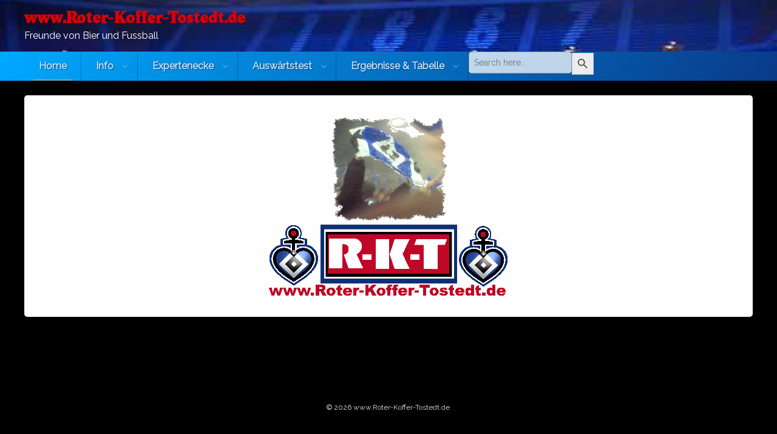

--- FILE ---
content_type: text/html; charset=UTF-8
request_url: https://www.roter-koffer-tostedt.de/
body_size: 10294
content:
<!doctype html>
<html lang="de" class="no-js">
	<head>
		<meta charset="UTF-8">
		<meta name="viewport" content="width=device-width, initial-scale=1">
		<link rel="profile" href="https://gmpg.org/xfn/11">
<title>www.Roter-Koffer-Tostedt.de &#8211; Freunde von Bier und Fussball</title>
<meta name='robots' content='noindex, nofollow' />
<link rel='dns-prefetch' href='//ajax.googleapis.com' />
<link rel="alternate" type="application/rss+xml" title="www.Roter-Koffer-Tostedt.de &raquo; Feed" href="https://www.roter-koffer-tostedt.de/feed/" />
<link rel="alternate" type="application/rss+xml" title="www.Roter-Koffer-Tostedt.de &raquo; Kommentar-Feed" href="https://www.roter-koffer-tostedt.de/comments/feed/" />
<script type="text/javascript">
window._wpemojiSettings = {"baseUrl":"https:\/\/s.w.org\/images\/core\/emoji\/14.0.0\/72x72\/","ext":".png","svgUrl":"https:\/\/s.w.org\/images\/core\/emoji\/14.0.0\/svg\/","svgExt":".svg","source":{"concatemoji":"https:\/\/www.roter-koffer-tostedt.de\/wp-includes\/js\/wp-emoji-release.min.js?ver=6.2.8"}};
/*! This file is auto-generated */
!function(e,a,t){var n,r,o,i=a.createElement("canvas"),p=i.getContext&&i.getContext("2d");function s(e,t){p.clearRect(0,0,i.width,i.height),p.fillText(e,0,0);e=i.toDataURL();return p.clearRect(0,0,i.width,i.height),p.fillText(t,0,0),e===i.toDataURL()}function c(e){var t=a.createElement("script");t.src=e,t.defer=t.type="text/javascript",a.getElementsByTagName("head")[0].appendChild(t)}for(o=Array("flag","emoji"),t.supports={everything:!0,everythingExceptFlag:!0},r=0;r<o.length;r++)t.supports[o[r]]=function(e){if(p&&p.fillText)switch(p.textBaseline="top",p.font="600 32px Arial",e){case"flag":return s("\ud83c\udff3\ufe0f\u200d\u26a7\ufe0f","\ud83c\udff3\ufe0f\u200b\u26a7\ufe0f")?!1:!s("\ud83c\uddfa\ud83c\uddf3","\ud83c\uddfa\u200b\ud83c\uddf3")&&!s("\ud83c\udff4\udb40\udc67\udb40\udc62\udb40\udc65\udb40\udc6e\udb40\udc67\udb40\udc7f","\ud83c\udff4\u200b\udb40\udc67\u200b\udb40\udc62\u200b\udb40\udc65\u200b\udb40\udc6e\u200b\udb40\udc67\u200b\udb40\udc7f");case"emoji":return!s("\ud83e\udef1\ud83c\udffb\u200d\ud83e\udef2\ud83c\udfff","\ud83e\udef1\ud83c\udffb\u200b\ud83e\udef2\ud83c\udfff")}return!1}(o[r]),t.supports.everything=t.supports.everything&&t.supports[o[r]],"flag"!==o[r]&&(t.supports.everythingExceptFlag=t.supports.everythingExceptFlag&&t.supports[o[r]]);t.supports.everythingExceptFlag=t.supports.everythingExceptFlag&&!t.supports.flag,t.DOMReady=!1,t.readyCallback=function(){t.DOMReady=!0},t.supports.everything||(n=function(){t.readyCallback()},a.addEventListener?(a.addEventListener("DOMContentLoaded",n,!1),e.addEventListener("load",n,!1)):(e.attachEvent("onload",n),a.attachEvent("onreadystatechange",function(){"complete"===a.readyState&&t.readyCallback()})),(e=t.source||{}).concatemoji?c(e.concatemoji):e.wpemoji&&e.twemoji&&(c(e.twemoji),c(e.wpemoji)))}(window,document,window._wpemojiSettings);
</script>
<style type="text/css">
img.wp-smiley,
img.emoji {
	display: inline !important;
	border: none !important;
	box-shadow: none !important;
	height: 1em !important;
	width: 1em !important;
	margin: 0 0.07em !important;
	vertical-align: -0.1em !important;
	background: none !important;
	padding: 0 !important;
}
</style>
	<link rel='stylesheet' id='twb-open-sans-css' href='https://fonts.googleapis.com/css?family=Open+Sans%3A300%2C400%2C500%2C600%2C700%2C800&#038;display=swap&#038;ver=6.2.8' type='text/css' media='all' />
<link rel='stylesheet' id='twbbwg-global-css' href='https://www.roter-koffer-tostedt.de/wp-content/plugins/photo-gallery/booster/assets/css/global.css?ver=1.0.0' type='text/css' media='all' />
<link rel='stylesheet' id='wp-block-library-css' href='https://www.roter-koffer-tostedt.de/wp-includes/css/dist/block-library/style.min.css?ver=6.2.8' type='text/css' media='all' />
<link rel='stylesheet' id='classic-theme-styles-css' href='https://www.roter-koffer-tostedt.de/wp-includes/css/classic-themes.min.css?ver=6.2.8' type='text/css' media='all' />
<style id='global-styles-inline-css' type='text/css'>
body{--wp--preset--color--black: #000000;--wp--preset--color--cyan-bluish-gray: #abb8c3;--wp--preset--color--white: #ffffff;--wp--preset--color--pale-pink: #f78da7;--wp--preset--color--vivid-red: #cf2e2e;--wp--preset--color--luminous-vivid-orange: #ff6900;--wp--preset--color--luminous-vivid-amber: #fcb900;--wp--preset--color--light-green-cyan: #7bdcb5;--wp--preset--color--vivid-green-cyan: #00d084;--wp--preset--color--pale-cyan-blue: #8ed1fc;--wp--preset--color--vivid-cyan-blue: #0693e3;--wp--preset--color--vivid-purple: #9b51e0;--wp--preset--gradient--vivid-cyan-blue-to-vivid-purple: linear-gradient(135deg,rgba(6,147,227,1) 0%,rgb(155,81,224) 100%);--wp--preset--gradient--light-green-cyan-to-vivid-green-cyan: linear-gradient(135deg,rgb(122,220,180) 0%,rgb(0,208,130) 100%);--wp--preset--gradient--luminous-vivid-amber-to-luminous-vivid-orange: linear-gradient(135deg,rgba(252,185,0,1) 0%,rgba(255,105,0,1) 100%);--wp--preset--gradient--luminous-vivid-orange-to-vivid-red: linear-gradient(135deg,rgba(255,105,0,1) 0%,rgb(207,46,46) 100%);--wp--preset--gradient--very-light-gray-to-cyan-bluish-gray: linear-gradient(135deg,rgb(238,238,238) 0%,rgb(169,184,195) 100%);--wp--preset--gradient--cool-to-warm-spectrum: linear-gradient(135deg,rgb(74,234,220) 0%,rgb(151,120,209) 20%,rgb(207,42,186) 40%,rgb(238,44,130) 60%,rgb(251,105,98) 80%,rgb(254,248,76) 100%);--wp--preset--gradient--blush-light-purple: linear-gradient(135deg,rgb(255,206,236) 0%,rgb(152,150,240) 100%);--wp--preset--gradient--blush-bordeaux: linear-gradient(135deg,rgb(254,205,165) 0%,rgb(254,45,45) 50%,rgb(107,0,62) 100%);--wp--preset--gradient--luminous-dusk: linear-gradient(135deg,rgb(255,203,112) 0%,rgb(199,81,192) 50%,rgb(65,88,208) 100%);--wp--preset--gradient--pale-ocean: linear-gradient(135deg,rgb(255,245,203) 0%,rgb(182,227,212) 50%,rgb(51,167,181) 100%);--wp--preset--gradient--electric-grass: linear-gradient(135deg,rgb(202,248,128) 0%,rgb(113,206,126) 100%);--wp--preset--gradient--midnight: linear-gradient(135deg,rgb(2,3,129) 0%,rgb(40,116,252) 100%);--wp--preset--duotone--dark-grayscale: url('#wp-duotone-dark-grayscale');--wp--preset--duotone--grayscale: url('#wp-duotone-grayscale');--wp--preset--duotone--purple-yellow: url('#wp-duotone-purple-yellow');--wp--preset--duotone--blue-red: url('#wp-duotone-blue-red');--wp--preset--duotone--midnight: url('#wp-duotone-midnight');--wp--preset--duotone--magenta-yellow: url('#wp-duotone-magenta-yellow');--wp--preset--duotone--purple-green: url('#wp-duotone-purple-green');--wp--preset--duotone--blue-orange: url('#wp-duotone-blue-orange');--wp--preset--font-size--small: 13px;--wp--preset--font-size--medium: 20px;--wp--preset--font-size--large: 36px;--wp--preset--font-size--x-large: 42px;--wp--preset--spacing--20: 0.44rem;--wp--preset--spacing--30: 0.67rem;--wp--preset--spacing--40: 1rem;--wp--preset--spacing--50: 1.5rem;--wp--preset--spacing--60: 2.25rem;--wp--preset--spacing--70: 3.38rem;--wp--preset--spacing--80: 5.06rem;--wp--preset--shadow--natural: 6px 6px 9px rgba(0, 0, 0, 0.2);--wp--preset--shadow--deep: 12px 12px 50px rgba(0, 0, 0, 0.4);--wp--preset--shadow--sharp: 6px 6px 0px rgba(0, 0, 0, 0.2);--wp--preset--shadow--outlined: 6px 6px 0px -3px rgba(255, 255, 255, 1), 6px 6px rgba(0, 0, 0, 1);--wp--preset--shadow--crisp: 6px 6px 0px rgba(0, 0, 0, 1);}:where(.is-layout-flex){gap: 0.5em;}body .is-layout-flow > .alignleft{float: left;margin-inline-start: 0;margin-inline-end: 2em;}body .is-layout-flow > .alignright{float: right;margin-inline-start: 2em;margin-inline-end: 0;}body .is-layout-flow > .aligncenter{margin-left: auto !important;margin-right: auto !important;}body .is-layout-constrained > .alignleft{float: left;margin-inline-start: 0;margin-inline-end: 2em;}body .is-layout-constrained > .alignright{float: right;margin-inline-start: 2em;margin-inline-end: 0;}body .is-layout-constrained > .aligncenter{margin-left: auto !important;margin-right: auto !important;}body .is-layout-constrained > :where(:not(.alignleft):not(.alignright):not(.alignfull)){max-width: var(--wp--style--global--content-size);margin-left: auto !important;margin-right: auto !important;}body .is-layout-constrained > .alignwide{max-width: var(--wp--style--global--wide-size);}body .is-layout-flex{display: flex;}body .is-layout-flex{flex-wrap: wrap;align-items: center;}body .is-layout-flex > *{margin: 0;}:where(.wp-block-columns.is-layout-flex){gap: 2em;}.has-black-color{color: var(--wp--preset--color--black) !important;}.has-cyan-bluish-gray-color{color: var(--wp--preset--color--cyan-bluish-gray) !important;}.has-white-color{color: var(--wp--preset--color--white) !important;}.has-pale-pink-color{color: var(--wp--preset--color--pale-pink) !important;}.has-vivid-red-color{color: var(--wp--preset--color--vivid-red) !important;}.has-luminous-vivid-orange-color{color: var(--wp--preset--color--luminous-vivid-orange) !important;}.has-luminous-vivid-amber-color{color: var(--wp--preset--color--luminous-vivid-amber) !important;}.has-light-green-cyan-color{color: var(--wp--preset--color--light-green-cyan) !important;}.has-vivid-green-cyan-color{color: var(--wp--preset--color--vivid-green-cyan) !important;}.has-pale-cyan-blue-color{color: var(--wp--preset--color--pale-cyan-blue) !important;}.has-vivid-cyan-blue-color{color: var(--wp--preset--color--vivid-cyan-blue) !important;}.has-vivid-purple-color{color: var(--wp--preset--color--vivid-purple) !important;}.has-black-background-color{background-color: var(--wp--preset--color--black) !important;}.has-cyan-bluish-gray-background-color{background-color: var(--wp--preset--color--cyan-bluish-gray) !important;}.has-white-background-color{background-color: var(--wp--preset--color--white) !important;}.has-pale-pink-background-color{background-color: var(--wp--preset--color--pale-pink) !important;}.has-vivid-red-background-color{background-color: var(--wp--preset--color--vivid-red) !important;}.has-luminous-vivid-orange-background-color{background-color: var(--wp--preset--color--luminous-vivid-orange) !important;}.has-luminous-vivid-amber-background-color{background-color: var(--wp--preset--color--luminous-vivid-amber) !important;}.has-light-green-cyan-background-color{background-color: var(--wp--preset--color--light-green-cyan) !important;}.has-vivid-green-cyan-background-color{background-color: var(--wp--preset--color--vivid-green-cyan) !important;}.has-pale-cyan-blue-background-color{background-color: var(--wp--preset--color--pale-cyan-blue) !important;}.has-vivid-cyan-blue-background-color{background-color: var(--wp--preset--color--vivid-cyan-blue) !important;}.has-vivid-purple-background-color{background-color: var(--wp--preset--color--vivid-purple) !important;}.has-black-border-color{border-color: var(--wp--preset--color--black) !important;}.has-cyan-bluish-gray-border-color{border-color: var(--wp--preset--color--cyan-bluish-gray) !important;}.has-white-border-color{border-color: var(--wp--preset--color--white) !important;}.has-pale-pink-border-color{border-color: var(--wp--preset--color--pale-pink) !important;}.has-vivid-red-border-color{border-color: var(--wp--preset--color--vivid-red) !important;}.has-luminous-vivid-orange-border-color{border-color: var(--wp--preset--color--luminous-vivid-orange) !important;}.has-luminous-vivid-amber-border-color{border-color: var(--wp--preset--color--luminous-vivid-amber) !important;}.has-light-green-cyan-border-color{border-color: var(--wp--preset--color--light-green-cyan) !important;}.has-vivid-green-cyan-border-color{border-color: var(--wp--preset--color--vivid-green-cyan) !important;}.has-pale-cyan-blue-border-color{border-color: var(--wp--preset--color--pale-cyan-blue) !important;}.has-vivid-cyan-blue-border-color{border-color: var(--wp--preset--color--vivid-cyan-blue) !important;}.has-vivid-purple-border-color{border-color: var(--wp--preset--color--vivid-purple) !important;}.has-vivid-cyan-blue-to-vivid-purple-gradient-background{background: var(--wp--preset--gradient--vivid-cyan-blue-to-vivid-purple) !important;}.has-light-green-cyan-to-vivid-green-cyan-gradient-background{background: var(--wp--preset--gradient--light-green-cyan-to-vivid-green-cyan) !important;}.has-luminous-vivid-amber-to-luminous-vivid-orange-gradient-background{background: var(--wp--preset--gradient--luminous-vivid-amber-to-luminous-vivid-orange) !important;}.has-luminous-vivid-orange-to-vivid-red-gradient-background{background: var(--wp--preset--gradient--luminous-vivid-orange-to-vivid-red) !important;}.has-very-light-gray-to-cyan-bluish-gray-gradient-background{background: var(--wp--preset--gradient--very-light-gray-to-cyan-bluish-gray) !important;}.has-cool-to-warm-spectrum-gradient-background{background: var(--wp--preset--gradient--cool-to-warm-spectrum) !important;}.has-blush-light-purple-gradient-background{background: var(--wp--preset--gradient--blush-light-purple) !important;}.has-blush-bordeaux-gradient-background{background: var(--wp--preset--gradient--blush-bordeaux) !important;}.has-luminous-dusk-gradient-background{background: var(--wp--preset--gradient--luminous-dusk) !important;}.has-pale-ocean-gradient-background{background: var(--wp--preset--gradient--pale-ocean) !important;}.has-electric-grass-gradient-background{background: var(--wp--preset--gradient--electric-grass) !important;}.has-midnight-gradient-background{background: var(--wp--preset--gradient--midnight) !important;}.has-small-font-size{font-size: var(--wp--preset--font-size--small) !important;}.has-medium-font-size{font-size: var(--wp--preset--font-size--medium) !important;}.has-large-font-size{font-size: var(--wp--preset--font-size--large) !important;}.has-x-large-font-size{font-size: var(--wp--preset--font-size--x-large) !important;}
.wp-block-navigation a:where(:not(.wp-element-button)){color: inherit;}
:where(.wp-block-columns.is-layout-flex){gap: 2em;}
.wp-block-pullquote{font-size: 1.5em;line-height: 1.6;}
</style>
<link rel='stylesheet' id='bwg_fonts-css' href='https://www.roter-koffer-tostedt.de/wp-content/plugins/photo-gallery/css/bwg-fonts/fonts.css?ver=0.0.1' type='text/css' media='all' />
<link rel='stylesheet' id='sumoselect-css' href='https://www.roter-koffer-tostedt.de/wp-content/plugins/photo-gallery/css/sumoselect.min.css?ver=3.4.6' type='text/css' media='all' />
<link rel='stylesheet' id='mCustomScrollbar-css' href='https://www.roter-koffer-tostedt.de/wp-content/plugins/photo-gallery/css/jquery.mCustomScrollbar.min.css?ver=3.1.5' type='text/css' media='all' />
<link rel='stylesheet' id='bwg_googlefonts-css' href='https://fonts.googleapis.com/css?family=Ubuntu&#038;subset=greek,latin,greek-ext,vietnamese,cyrillic-ext,latin-ext,cyrillic' type='text/css' media='all' />
<link rel='stylesheet' id='bwg_frontend-css' href='https://www.roter-koffer-tostedt.de/wp-content/plugins/photo-gallery/css/styles.min.css?ver=1.8.17' type='text/css' media='all' />
<link rel='stylesheet' id='ivory-search-styles-css' href='https://www.roter-koffer-tostedt.de/wp-content/plugins/add-search-to-menu/public/css/ivory-search.min.css?ver=5.5.2' type='text/css' media='all' />
<link rel='stylesheet' id='pen-normalize-css' href='https://www.roter-koffer-tostedt.de/wp-content/themes/pen/assets/css/plugins/normalize.css?ver=1.4.6' type='text/css' media='all' />
<link rel='stylesheet' id='pen-animate-css' href='https://www.roter-koffer-tostedt.de/wp-content/themes/pen/assets/css/plugins/animate.css?ver=1.4.6' type='text/css' media='all' />
<link rel='stylesheet' id='pen-base-css' href='https://www.roter-koffer-tostedt.de/wp-content/themes/pen/assets/css/pen-base.css?ver=1.4.6' type='text/css' media='all' />
<link rel='stylesheet' id='pen-typography-css' href='https://www.roter-koffer-tostedt.de/wp-content/themes/pen/assets/css/pen-typography.css?ver=1.4.6' type='text/css' media='all' />
<link rel='stylesheet' id='pen-tables-css' href='https://www.roter-koffer-tostedt.de/wp-content/themes/pen/assets/css/pen-tables.css?ver=1.4.6' type='text/css' media='all' />
<link rel='stylesheet' id='pen-layout-css' href='https://www.roter-koffer-tostedt.de/wp-content/themes/pen/assets/css/pen-layout.css?ver=1.4.6' type='text/css' media='all' />
<link rel='stylesheet' id='pen-loading-css' href='https://www.roter-koffer-tostedt.de/wp-content/themes/pen/assets/css/pen-loading.css?ver=1.4.6' type='text/css' media='all' />
<link rel='stylesheet' id='pen-buttons-css' href='https://www.roter-koffer-tostedt.de/wp-content/themes/pen/assets/css/pen-buttons.css?ver=1.4.6' type='text/css' media='all' />
<link rel='stylesheet' id='pen-comments-css' href='https://www.roter-koffer-tostedt.de/wp-content/themes/pen/assets/css/pen-comments.css?ver=1.4.6' type='text/css' media='all' />
<link rel='stylesheet' id='pen-footer-css' href='https://www.roter-koffer-tostedt.de/wp-content/themes/pen/assets/css/pen-footer.css?ver=1.4.6' type='text/css' media='all' />
<link rel='stylesheet' id='pen-header-css' href='https://www.roter-koffer-tostedt.de/wp-content/themes/pen/assets/css/pen-header.css?ver=1.4.6' type='text/css' media='all' />
<link rel='stylesheet' id='pen-menus-css' href='https://www.roter-koffer-tostedt.de/wp-content/themes/pen/assets/css/pen-menus.css?ver=1.4.6' type='text/css' media='all' />
<link rel='stylesheet' id='pen-navigation-css' href='https://www.roter-koffer-tostedt.de/wp-content/themes/pen/assets/css/pen-navigation.css?ver=1.4.6' type='text/css' media='all' />
<link rel='stylesheet' id='pen-forms-css' href='https://www.roter-koffer-tostedt.de/wp-content/themes/pen/assets/css/pen-forms.css?ver=1.4.6' type='text/css' media='all' />
<link rel='stylesheet' id='pen-content-css' href='https://www.roter-koffer-tostedt.de/wp-content/themes/pen/assets/css/pen-content.css?ver=1.4.6' type='text/css' media='all' />
<link rel='stylesheet' id='pen-thumbnails-css' href='https://www.roter-koffer-tostedt.de/wp-content/themes/pen/assets/css/pen-thumbnails.css?ver=1.4.6' type='text/css' media='all' />
<link rel='stylesheet' id='pen-author-css' href='https://www.roter-koffer-tostedt.de/wp-content/themes/pen/assets/css/pen-author.css?ver=1.4.6' type='text/css' media='all' />
<link rel='stylesheet' id='pen-pagination-css' href='https://www.roter-koffer-tostedt.de/wp-content/themes/pen/assets/css/pen-pagination.css?ver=1.4.6' type='text/css' media='all' />
<link rel='stylesheet' id='pen-share-css' href='https://www.roter-koffer-tostedt.de/wp-content/themes/pen/assets/css/pen-share.css?ver=1.4.6' type='text/css' media='all' />
<link rel='stylesheet' id='pen-widgets-css' href='https://www.roter-koffer-tostedt.de/wp-content/themes/pen/assets/css/pen-widgets.css?ver=1.4.6' type='text/css' media='all' />
<link rel='stylesheet' id='pen-base-dark-mode-css' href='https://www.roter-koffer-tostedt.de/wp-content/themes/pen/assets/css/dark_mode/pen-base-dark-mode.css?ver=1.4.6' type='text/css' media='all' />
<link rel='stylesheet' id='pen-bottom-dark-mode-css' href='https://www.roter-koffer-tostedt.de/wp-content/themes/pen/assets/css/dark_mode/pen-bottom-dark-mode.css?ver=1.4.6' type='text/css' media='all' />
<link rel='stylesheet' id='pen-author-dark-mode-css' href='https://www.roter-koffer-tostedt.de/wp-content/themes/pen/assets/css/dark_mode/pen-author-dark-mode.css?ver=1.4.6' type='text/css' media='all' />
<link rel='stylesheet' id='pen-typography-dark-mode-css' href='https://www.roter-koffer-tostedt.de/wp-content/themes/pen/assets/css/dark_mode/pen-typography-dark-mode.css?ver=1.4.6' type='text/css' media='all' />
<link rel='stylesheet' id='pen-tables-dark-mode-css' href='https://www.roter-koffer-tostedt.de/wp-content/themes/pen/assets/css/dark_mode/pen-tables-dark-mode.css?ver=1.4.6' type='text/css' media='all' />
<link rel='stylesheet' id='pen-loading-dark-mode-css' href='https://www.roter-koffer-tostedt.de/wp-content/themes/pen/assets/css/dark_mode/pen-loading-dark-mode.css?ver=1.4.6' type='text/css' media='all' />
<link rel='stylesheet' id='pen-comments-dark-mode-css' href='https://www.roter-koffer-tostedt.de/wp-content/themes/pen/assets/css/dark_mode/pen-comments-dark-mode.css?ver=1.4.6' type='text/css' media='all' />
<link rel='stylesheet' id='pen-footer-dark-mode-css' href='https://www.roter-koffer-tostedt.de/wp-content/themes/pen/assets/css/dark_mode/pen-footer-dark-mode.css?ver=1.4.6' type='text/css' media='all' />
<link rel='stylesheet' id='pen-header-dark-mode-css' href='https://www.roter-koffer-tostedt.de/wp-content/themes/pen/assets/css/dark_mode/pen-header-dark-mode.css?ver=1.4.6' type='text/css' media='all' />
<link rel='stylesheet' id='pen-menus-dark-mode-css' href='https://www.roter-koffer-tostedt.de/wp-content/themes/pen/assets/css/dark_mode/pen-menus-dark-mode.css?ver=1.4.6' type='text/css' media='all' />
<link rel='stylesheet' id='pen-navigation-dark-mode-css' href='https://www.roter-koffer-tostedt.de/wp-content/themes/pen/assets/css/dark_mode/pen-navigation-dark-mode.css?ver=1.4.6' type='text/css' media='all' />
<link rel='stylesheet' id='pen-forms-dark-mode-css' href='https://www.roter-koffer-tostedt.de/wp-content/themes/pen/assets/css/dark_mode/pen-forms-dark-mode.css?ver=1.4.6' type='text/css' media='all' />
<link rel='stylesheet' id='pen-content-dark-mode-css' href='https://www.roter-koffer-tostedt.de/wp-content/themes/pen/assets/css/dark_mode/pen-content-dark-mode.css?ver=1.4.6' type='text/css' media='all' />
<link rel='stylesheet' id='pen-thumbnails-dark-mode-css' href='https://www.roter-koffer-tostedt.de/wp-content/themes/pen/assets/css/dark_mode/pen-thumbnails-dark-mode.css?ver=1.4.6' type='text/css' media='all' />
<link rel='stylesheet' id='pen-pagination-dark-mode-css' href='https://www.roter-koffer-tostedt.de/wp-content/themes/pen/assets/css/dark_mode/pen-pagination-dark-mode.css?ver=1.4.6' type='text/css' media='all' />
<link rel='stylesheet' id='pen-search-bar-dark-mode-css' href='https://www.roter-koffer-tostedt.de/wp-content/themes/pen/assets/css/dark_mode/pen-search-bar-dark-mode.css?ver=1.4.6' type='text/css' media='all' />
<link rel='stylesheet' id='pen-top-dark-mode-css' href='https://www.roter-koffer-tostedt.de/wp-content/themes/pen/assets/css/dark_mode/pen-top-dark-mode.css?ver=1.4.6' type='text/css' media='all' />
<link rel='stylesheet' id='pen-widgets-dark-mode-css' href='https://www.roter-koffer-tostedt.de/wp-content/themes/pen/assets/css/dark_mode/pen-widgets-dark-mode.css?ver=1.4.6' type='text/css' media='all' />
<link rel='stylesheet' id='pen-css-dark-mode-css' href='https://www.roter-koffer-tostedt.de/wp-content/themes/pen/assets/css/dark_mode/pen-general-dark-mode.css?ver=1.4.6' type='text/css' media='all' />
<link rel='stylesheet' id='pen-css-css' href='https://www.roter-koffer-tostedt.de/wp-content/themes/pen/assets/css/pen-general.css?ver=1.4.6' type='text/css' media='all' />
<style id='pen-css-inline-css' type='text/css'>
body{background-color:#000000;background:#000000}@media (prefers-color-scheme:dark){body{background-color:#000000;background:#000000}}body.pen_background_lights_dim.pen_has_background_effect:before,body.pen_background_lights_dim.pen_has_background_image:before{background:rgba(0,0,0,0.85) !important}body,button,input,select,optgroup,textarea{font-family:"Raleway",Arial,Helvetica,Sans-serif !important}h1,h2,h3,h4,h5{font-family:"Raleway",Arial,Helvetica,Sans-serif !important}input[type="date"],input[type="datetime"],input[type="datetime-local"],input[type="email"],input[type="month"],input[type="number"],input[type="password"],input[type="search"],input[type="tel"],input[type="text"],input[type="time"],input[type="url"],input[type="week"],legend,option,select,textarea,#pen_header .pen_header_main .search-form .search-field,#pen_header .pen_header_main form.wp-block-search .wp-block-search__input,#pen_search .search-form .search-field,#pen_search form.wp-block-search .wp-block-search__input{font-family:"Raleway",Arial,Helvetica,Sans-serif !important}#page .pen_button,#primary .comments-link a,#primary .comment-list a.comment-edit-link,#primary .comment-list .reply a,#primary button[type="reset"],#primary button[type="submit"],#primary input[type="button"],#primary input[type="reset"],#primary input[type="submit"],#primary .pen_content_footer .tags-links a,#cancel-comment-reply-link,#content .page-links a,#content .comment-navigation a,#content .posts-navigation a,#content .post-navigation a,#content .wp-pagenavi a,#content .wp-pagenavi span,#page .pen_button:focus,#primary .comments-link a:focus,#primary .comment-list a.comment-edit-link:focus,#primary .comment-list .reply a:focus,#primary button[type="reset"]:focus,#primary button[type="submit"]:focus,#primary input[type="button"]:focus,#primary input[type="reset"]:focus,#primary input[type="submit"]:focus,#primary .pen_content_footer .tags-links a:focus,#cancel-comment-reply-link:focus,#content .page-links a:focus,#content .comment-navigation a:focus,#content .posts-navigation a:focus,#content .post-navigation a:focus,#page .pen_button:hover,#primary .comments-link a:hover,#primary .comment-list a.comment-edit-link:hover,#primary .comment-list .reply a:hover,#primary button[type="reset"]:hover,#primary button[type="submit"]:hover,#primary input[type="button"]:hover,#primary input[type="reset"]:hover,#primary input[type="submit"]:hover,#primary .pen_content_footer .tags-links a:hover,#cancel-comment-reply-link:hover,#content .page-links a:hover,#content .comment-navigation a:hover,#content .posts-navigation a:hover,#content .post-navigation a:hover{font-family:"Raleway",Arial,Helvetica,Sans-serif !important}#pen_header .pen_header_main .search-form .search-submit,#pen_header .pen_header_main form.wp-block-search .wp-block-search__button{font-family:"Raleway",Arial,Helvetica,Sans-serif !important}#pen_top .widget-title,#pen_top .widget_block h2{font-family:"Raleway",Arial,Helvetica,Sans-serif !important}#pen_left .widget-title,#pen_left .widget_block h2{font-family:"Raleway",Arial,Helvetica,Sans-serif !important}#pen_right .widget-title,#pen_right .widget_block h2{font-family:"Raleway",Arial,Helvetica,Sans-serif !important}
#pen_header.pen_not_transparent .pen_header_inner .pen_header_main{background-color:#a0a0a0;background:#a0a0a0;background:linear-gradient(125deg,#a0a0a0 0%,#dddddd 100%);background-image:url('https://www.roter-koffer-tostedt.de/wp-content/uploads/2022/02/cropped-CIMG0078-e1644969306960-2-scaled.jpg') !important;background-repeat:no-repeat !important;background-position:top center !important;background-size:cover !important}@media (prefers-color-scheme:dark){#pen_header.pen_not_transparent .pen_header_inner .pen_header_main{background-color:#a0a0a0;background:#a0a0a0;background:linear-gradient(125deg,#a0a0a0 0%,#dddddd 100%);background-image:url('https://www.roter-koffer-tostedt.de/wp-content/uploads/2022/02/cropped-CIMG0078-e1644969306960-2-scaled.jpg') !important;background-repeat:no-repeat !important;background-position:top center !important;background-size:cover !important}}body.pen_drop_shadow #pen_header .pen_header_inner .pen_header_main{text-shadow:none}@media (prefers-color-scheme:dark){body.pen_drop_shadow #pen_header .pen_header_inner .pen_header_main{text-shadow:none}}#pen_header #pen_site_title a span.site-title{color:#dd0000;font-family:"Rakkas",Arial,Helvetica,Sans-serif !important}@media (prefers-color-scheme:dark){#pen_header #pen_site_title a span.site-title{color:#dd0000}}#pen_header #pen_site_title a .site-description{color:#ffffff;font-family:"Raleway",Arial,Helvetica,Sans-serif !important}@media (prefers-color-scheme:dark){#pen_header #pen_site_title a .site-description{color:#ffffff}}
#pen_navigation ul#primary-menu a,#pen_navigation_mobile ul#primary-menu-mobile a,#pen_navigation_mobile .widget-area a{font-family:"Raleway",Arial,Helvetica,Sans-serif !important}@media (prefers-color-scheme:dark){#pen_navigation ul#primary-menu a,#pen_navigation_mobile ul#primary-menu-mobile a,#pen_navigation_mobile .widget-area a{color:#c5e2ff}}#pen_navigation ul#primary-menu li li a,#pen_navigation_mobile ul#primary-menu-mobile li li a{font-family:"Raleway",Arial,Helvetica,Sans-serif !important}@media (prefers-color-scheme:dark){#pen_navigation ul#primary-menu li li a,#pen_navigation_mobile ul#primary-menu-mobile li li a{color:#c5e2ff}}
#main article.pen_article,body.pen_multiple #main li.pen_article,#comments,#comments ol.comment-list li.comment div.comment-author .photo,#pen_content_next_previous,body.pen_list_plain #pen_pager{background-color:#ffffff;background:#ffffff}@media (prefers-color-scheme:dark){#main article.pen_article,body.pen_multiple #main li.pen_article,#comments,#comments ol.comment-list li.comment div.comment-author .photo,#pen_content_next_previous,body.pen_list_plain #pen_pager{background-color:#ffffff;background:#ffffff}}#main header.pen_content_header .pen_content_title{font-family:"Raleway",Arial,Helvetica,Sans-serif !important}
#pen_bottom .widget-title,#pen_bottom .widget_block h2{font-family:"Raleway",Arial,Helvetica,Sans-serif !important}
#pen_footer .pen_footer_inner .site-info{font-family:"Raleway",Arial,Helvetica,Sans-serif !important}
</style>
<script type='text/javascript' src='https://www.roter-koffer-tostedt.de/wp-includes/js/jquery/jquery.min.js?ver=3.6.4' id='jquery-core-js'></script>
<script type='text/javascript' src='https://www.roter-koffer-tostedt.de/wp-includes/js/jquery/jquery-migrate.min.js?ver=3.4.0' id='jquery-migrate-js'></script>
<script type='text/javascript' src='https://www.roter-koffer-tostedt.de/wp-content/plugins/photo-gallery/booster/assets/js/circle-progress.js?ver=1.2.2' id='twbbwg-circle-js'></script>
<script type='text/javascript' id='twbbwg-global-js-extra'>
/* <![CDATA[ */
var twb = {"nonce":"2f8b0eb6d4","ajax_url":"https:\/\/www.roter-koffer-tostedt.de\/wp-admin\/admin-ajax.php","plugin_url":"https:\/\/www.roter-koffer-tostedt.de\/wp-content\/plugins\/photo-gallery\/booster","href":"https:\/\/www.roter-koffer-tostedt.de\/wp-admin\/admin.php?page=twbbwg_photo-gallery"};
var twb = {"nonce":"2f8b0eb6d4","ajax_url":"https:\/\/www.roter-koffer-tostedt.de\/wp-admin\/admin-ajax.php","plugin_url":"https:\/\/www.roter-koffer-tostedt.de\/wp-content\/plugins\/photo-gallery\/booster","href":"https:\/\/www.roter-koffer-tostedt.de\/wp-admin\/admin.php?page=twbbwg_photo-gallery"};
/* ]]> */
</script>
<script type='text/javascript' src='https://www.roter-koffer-tostedt.de/wp-content/plugins/photo-gallery/booster/assets/js/global.js?ver=1.0.0' id='twbbwg-global-js'></script>
<script type='text/javascript' src='https://www.roter-koffer-tostedt.de/wp-content/plugins/photo-gallery/js/jquery.sumoselect.min.js?ver=3.4.6' id='sumoselect-js'></script>
<script type='text/javascript' src='https://www.roter-koffer-tostedt.de/wp-content/plugins/photo-gallery/js/tocca.min.js?ver=2.0.9' id='bwg_mobile-js'></script>
<script type='text/javascript' src='https://www.roter-koffer-tostedt.de/wp-content/plugins/photo-gallery/js/jquery.mCustomScrollbar.concat.min.js?ver=3.1.5' id='mCustomScrollbar-js'></script>
<script type='text/javascript' src='https://www.roter-koffer-tostedt.de/wp-content/plugins/photo-gallery/js/jquery.fullscreen.min.js?ver=0.6.0' id='jquery-fullscreen-js'></script>
<script type='text/javascript' id='bwg_frontend-js-extra'>
/* <![CDATA[ */
var bwg_objectsL10n = {"bwg_field_required":"Feld ist erforderlich.","bwg_mail_validation":"Dies ist keine g\u00fcltige E-Mail-Adresse.","bwg_search_result":"Es gibt keine Bilder, die deiner Suche entsprechen.","bwg_select_tag":"Select Tag","bwg_order_by":"Order By","bwg_search":"Suchen","bwg_show_ecommerce":"Show Ecommerce","bwg_hide_ecommerce":"Hide Ecommerce","bwg_show_comments":"Kommentare anzeigen","bwg_hide_comments":"Kommentare ausblenden ","bwg_restore":"Wiederherstellen","bwg_maximize":"Maximieren","bwg_fullscreen":"Vollbild","bwg_exit_fullscreen":"Vollbild verlassen","bwg_search_tag":"SEARCH...","bwg_tag_no_match":"No tags found","bwg_all_tags_selected":"All tags selected","bwg_tags_selected":"tags selected","play":"Abspielen","pause":"Pause","is_pro":"","bwg_play":"Abspielen","bwg_pause":"Pause","bwg_hide_info":"Info ausblenden","bwg_show_info":"Info anzeigen","bwg_hide_rating":"Hide rating","bwg_show_rating":"Show rating","ok":"Ok","cancel":"Cancel","select_all":"Select all","lazy_load":"0","lazy_loader":"https:\/\/www.roter-koffer-tostedt.de\/wp-content\/plugins\/photo-gallery\/images\/ajax_loader.png","front_ajax":"0","bwg_tag_see_all":"see all tags","bwg_tag_see_less":"see less tags"};
/* ]]> */
</script>
<script type='text/javascript' src='https://www.roter-koffer-tostedt.de/wp-content/plugins/photo-gallery/js/scripts.min.js?ver=1.8.17' id='bwg_frontend-js'></script>
<!--[if lt IE 9]>
<script type='text/javascript' src='https://www.roter-koffer-tostedt.de/wp-content/themes/pen/assets/js/plugins/html5.js?ver=3.7.3' id='html5shiv-js'></script>
<![endif]-->
<link rel="https://api.w.org/" href="https://www.roter-koffer-tostedt.de/wp-json/" /><link rel="alternate" type="application/json" href="https://www.roter-koffer-tostedt.de/wp-json/wp/v2/pages/5" /><link rel="EditURI" type="application/rsd+xml" title="RSD" href="https://www.roter-koffer-tostedt.de/xmlrpc.php?rsd" />
<link rel="wlwmanifest" type="application/wlwmanifest+xml" href="https://www.roter-koffer-tostedt.de/wp-includes/wlwmanifest.xml" />
<meta name="generator" content="WordPress 6.2.8" />
<link rel="canonical" href="https://www.roter-koffer-tostedt.de/" />
<link rel='shortlink' href='https://www.roter-koffer-tostedt.de/' />
<link rel="alternate" type="application/json+oembed" href="https://www.roter-koffer-tostedt.de/wp-json/oembed/1.0/embed?url=https%3A%2F%2Fwww.roter-koffer-tostedt.de%2F" />
<link rel="alternate" type="text/xml+oembed" href="https://www.roter-koffer-tostedt.de/wp-json/oembed/1.0/embed?url=https%3A%2F%2Fwww.roter-koffer-tostedt.de%2F&#038;format=xml" />
<meta name="color-scheme" content="light dark"><meta name="supported-color-schemes" content="light dark"><link rel="icon" href="https://www.roter-koffer-tostedt.de/wp-content/uploads/2022/02/cropped-rktlogogross-200x200.png" sizes="32x32" />
<link rel="icon" href="https://www.roter-koffer-tostedt.de/wp-content/uploads/2022/02/cropped-rktlogogross-200x200.png" sizes="192x192" />
<link rel="apple-touch-icon" href="https://www.roter-koffer-tostedt.de/wp-content/uploads/2022/02/cropped-rktlogogross-200x200.png" />
<meta name="msapplication-TileImage" content="https://www.roter-koffer-tostedt.de/wp-content/uploads/2022/02/cropped-rktlogogross-400x400.png" />
			<style type="text/css">
					</style>
			</head>
	<body class="home page-template-default page page-id-5 wp-embed-responsive pen invisible-sidebar-header-primary invisible-sidebar-header-secondary invisible-sidebar-top invisible-sidebar-search-top invisible-sidebar-search-left invisible-sidebar-search-right invisible-sidebar-search-bottom invisible-sidebar-left invisible-sidebar-right invisible-sidebar-bottom invisible-sidebar-footer-top invisible-sidebar-footer-left invisible-sidebar-footer-right invisible-sidebar-footer-bottom invisible-sidebar-mobile-menu-top invisible-sidebar-mobile-menu-bottom group-blog pen_drop_shadow pen_background_lights_dim pen_header_sticky pen_header_sticky_minimize pen_round_corners pen_loading_spinner pen_loading_spinner_style_1 pen_header_logo_size_height pen_list_effect_none pen_header_alignment_left pen_navigation_alignment_left pen_footer_alignment_center pen_main_container_center pen_transform_text_buttons_capitalize pen_transform_text_footer_menu_uppercase pen_content_header_hide pen_content_header_show pen_content_date_updated_hide pen_content_share_hide pen_content_tags_hide pen_width_standard pen_sidebar_left_width_10 pen_sidebar_right_width_10 pen_content_thumbnail_rotate pen_content_thumbnail_frame pen_content_thumbnail_right pen_content_thumbnail_medium pen_author_avatar_style_1 pen_singular">
<svg xmlns="http://www.w3.org/2000/svg" viewBox="0 0 0 0" width="0" height="0" focusable="false" role="none" style="visibility: hidden; position: absolute; left: -9999px; overflow: hidden;" ><defs><filter id="wp-duotone-dark-grayscale"><feColorMatrix color-interpolation-filters="sRGB" type="matrix" values=" .299 .587 .114 0 0 .299 .587 .114 0 0 .299 .587 .114 0 0 .299 .587 .114 0 0 " /><feComponentTransfer color-interpolation-filters="sRGB" ><feFuncR type="table" tableValues="0 0.49803921568627" /><feFuncG type="table" tableValues="0 0.49803921568627" /><feFuncB type="table" tableValues="0 0.49803921568627" /><feFuncA type="table" tableValues="1 1" /></feComponentTransfer><feComposite in2="SourceGraphic" operator="in" /></filter></defs></svg><svg xmlns="http://www.w3.org/2000/svg" viewBox="0 0 0 0" width="0" height="0" focusable="false" role="none" style="visibility: hidden; position: absolute; left: -9999px; overflow: hidden;" ><defs><filter id="wp-duotone-grayscale"><feColorMatrix color-interpolation-filters="sRGB" type="matrix" values=" .299 .587 .114 0 0 .299 .587 .114 0 0 .299 .587 .114 0 0 .299 .587 .114 0 0 " /><feComponentTransfer color-interpolation-filters="sRGB" ><feFuncR type="table" tableValues="0 1" /><feFuncG type="table" tableValues="0 1" /><feFuncB type="table" tableValues="0 1" /><feFuncA type="table" tableValues="1 1" /></feComponentTransfer><feComposite in2="SourceGraphic" operator="in" /></filter></defs></svg><svg xmlns="http://www.w3.org/2000/svg" viewBox="0 0 0 0" width="0" height="0" focusable="false" role="none" style="visibility: hidden; position: absolute; left: -9999px; overflow: hidden;" ><defs><filter id="wp-duotone-purple-yellow"><feColorMatrix color-interpolation-filters="sRGB" type="matrix" values=" .299 .587 .114 0 0 .299 .587 .114 0 0 .299 .587 .114 0 0 .299 .587 .114 0 0 " /><feComponentTransfer color-interpolation-filters="sRGB" ><feFuncR type="table" tableValues="0.54901960784314 0.98823529411765" /><feFuncG type="table" tableValues="0 1" /><feFuncB type="table" tableValues="0.71764705882353 0.25490196078431" /><feFuncA type="table" tableValues="1 1" /></feComponentTransfer><feComposite in2="SourceGraphic" operator="in" /></filter></defs></svg><svg xmlns="http://www.w3.org/2000/svg" viewBox="0 0 0 0" width="0" height="0" focusable="false" role="none" style="visibility: hidden; position: absolute; left: -9999px; overflow: hidden;" ><defs><filter id="wp-duotone-blue-red"><feColorMatrix color-interpolation-filters="sRGB" type="matrix" values=" .299 .587 .114 0 0 .299 .587 .114 0 0 .299 .587 .114 0 0 .299 .587 .114 0 0 " /><feComponentTransfer color-interpolation-filters="sRGB" ><feFuncR type="table" tableValues="0 1" /><feFuncG type="table" tableValues="0 0.27843137254902" /><feFuncB type="table" tableValues="0.5921568627451 0.27843137254902" /><feFuncA type="table" tableValues="1 1" /></feComponentTransfer><feComposite in2="SourceGraphic" operator="in" /></filter></defs></svg><svg xmlns="http://www.w3.org/2000/svg" viewBox="0 0 0 0" width="0" height="0" focusable="false" role="none" style="visibility: hidden; position: absolute; left: -9999px; overflow: hidden;" ><defs><filter id="wp-duotone-midnight"><feColorMatrix color-interpolation-filters="sRGB" type="matrix" values=" .299 .587 .114 0 0 .299 .587 .114 0 0 .299 .587 .114 0 0 .299 .587 .114 0 0 " /><feComponentTransfer color-interpolation-filters="sRGB" ><feFuncR type="table" tableValues="0 0" /><feFuncG type="table" tableValues="0 0.64705882352941" /><feFuncB type="table" tableValues="0 1" /><feFuncA type="table" tableValues="1 1" /></feComponentTransfer><feComposite in2="SourceGraphic" operator="in" /></filter></defs></svg><svg xmlns="http://www.w3.org/2000/svg" viewBox="0 0 0 0" width="0" height="0" focusable="false" role="none" style="visibility: hidden; position: absolute; left: -9999px; overflow: hidden;" ><defs><filter id="wp-duotone-magenta-yellow"><feColorMatrix color-interpolation-filters="sRGB" type="matrix" values=" .299 .587 .114 0 0 .299 .587 .114 0 0 .299 .587 .114 0 0 .299 .587 .114 0 0 " /><feComponentTransfer color-interpolation-filters="sRGB" ><feFuncR type="table" tableValues="0.78039215686275 1" /><feFuncG type="table" tableValues="0 0.94901960784314" /><feFuncB type="table" tableValues="0.35294117647059 0.47058823529412" /><feFuncA type="table" tableValues="1 1" /></feComponentTransfer><feComposite in2="SourceGraphic" operator="in" /></filter></defs></svg><svg xmlns="http://www.w3.org/2000/svg" viewBox="0 0 0 0" width="0" height="0" focusable="false" role="none" style="visibility: hidden; position: absolute; left: -9999px; overflow: hidden;" ><defs><filter id="wp-duotone-purple-green"><feColorMatrix color-interpolation-filters="sRGB" type="matrix" values=" .299 .587 .114 0 0 .299 .587 .114 0 0 .299 .587 .114 0 0 .299 .587 .114 0 0 " /><feComponentTransfer color-interpolation-filters="sRGB" ><feFuncR type="table" tableValues="0.65098039215686 0.40392156862745" /><feFuncG type="table" tableValues="0 1" /><feFuncB type="table" tableValues="0.44705882352941 0.4" /><feFuncA type="table" tableValues="1 1" /></feComponentTransfer><feComposite in2="SourceGraphic" operator="in" /></filter></defs></svg><svg xmlns="http://www.w3.org/2000/svg" viewBox="0 0 0 0" width="0" height="0" focusable="false" role="none" style="visibility: hidden; position: absolute; left: -9999px; overflow: hidden;" ><defs><filter id="wp-duotone-blue-orange"><feColorMatrix color-interpolation-filters="sRGB" type="matrix" values=" .299 .587 .114 0 0 .299 .587 .114 0 0 .299 .587 .114 0 0 .299 .587 .114 0 0 " /><feComponentTransfer color-interpolation-filters="sRGB" ><feFuncR type="table" tableValues="0.098039215686275 1" /><feFuncG type="table" tableValues="0 0.66274509803922" /><feFuncB type="table" tableValues="0.84705882352941 0.41960784313725" /><feFuncA type="table" tableValues="1 1" /></feComponentTransfer><feComposite in2="SourceGraphic" operator="in" /></filter></defs></svg>		<div id="page" class="site">
		<div class="pen_loading clearfix" role="alert">
			<div class="pen_icon">
			</div>
			<div class="pen_text">
		Loading...			</div>
		</div>
					<div class="pen_wrapper">
				<a class="screen-reader-shortcut screen-reader-text" href="#content">
Skip to content				</a>
				<header id="pen_header" class="site-header pen_logo_hide pen_phone_hide pen_connect_hide pen_search_hide pen_button_users_hide pen_navigation_show pen_not_transparent pen_cart_hide" role="banner">
					<div class="pen_header_inner">
						<div class="pen_header_main">
							<div class="pen_container">
								<div id="pen_site_title">
			<span class="pen_site_name">
			<a href="https://www.roter-koffer-tostedt.de/" id="site-title" class="pen_has_description pen_sitetitle_show" rel="home">
						<span class="site-title pen_animate_on_scroll pen_custom_animation_fadeInRight">
		www.Roter-Koffer-Tostedt.de				</span>
						<span class="site-description pen_animate_on_scroll pen_custom_animation_fadeInLeft">Freunde von Bier und Fussball</span>
						</a>
		</span>
										</div>
								</div><!-- .pen_container -->
						</div><!-- .pen_header_main -->
		<nav id="pen_navigation" class="main-navigation pen_hover_5 pen_arrows_1 pen_separator_5 pen_separator_submenu_5 pen_not_transparent" role="navigation" aria-label="Header Menu">
							<div class="pen_container pen_animate_on_scroll pen_custom_animation_fadeIn">
				<div class="menu-hauptmenue-container"><ul id="primary-menu" class="menu"><li id="menu-item-94" class="menu-item menu-item-type-post_type menu-item-object-page menu-item-home current-menu-item page_item page-item-5 current_page_item menu-item-94"><a href="https://www.roter-koffer-tostedt.de/" aria-current="page">Home</a></li>
<li id="menu-item-83" class="menu-item menu-item-type-taxonomy menu-item-object-category menu-item-has-children menu-item-83"><a href="https://www.roter-koffer-tostedt.de/category/info/">Info</a>
<ul class="sub-menu">
	<li id="menu-item-99" class="menu-item menu-item-type-post_type menu-item-object-page menu-item-99"><a href="https://www.roter-koffer-tostedt.de/letzte-beitraege/">Letzte Beiträge</a></li>
	<li id="menu-item-2081" class="menu-item menu-item-type-taxonomy menu-item-object-category menu-item-2081"><a href="https://www.roter-koffer-tostedt.de/category/info/">Info</a></li>
	<li id="menu-item-1308" class="menu-item menu-item-type-post_type menu-item-object-post menu-item-1308"><a href="https://www.roter-koffer-tostedt.de/2007/05/03/satzung/">Satzung</a></li>
	<li id="menu-item-93" class="menu-item menu-item-type-post_type menu-item-object-post menu-item-93"><a href="https://www.roter-koffer-tostedt.de/2017/01/01/mitglieder/">Mitglieder</a></li>
	<li id="menu-item-1923" class="menu-item menu-item-type-custom menu-item-object-custom menu-item-1923"><a href="https://www.roter-koffer-tostedt.de/wp-login.php">Login</a></li>
</ul>
</li>
<li id="menu-item-176" class="menu-item menu-item-type-taxonomy menu-item-object-category menu-item-has-children menu-item-176"><a href="https://www.roter-koffer-tostedt.de/category/expertenecke/">Expertenecke</a>
<ul class="sub-menu">
	<li id="menu-item-1240" class="menu-item menu-item-type-taxonomy menu-item-object-category menu-item-has-children menu-item-1240"><a href="https://www.roter-koffer-tostedt.de/category/expertenecke/expertenecke-2020-2024/">Expertenecke 2020-2024</a>
	<ul class="sub-menu">
		<li id="menu-item-2098" class="menu-item menu-item-type-taxonomy menu-item-object-category menu-item-2098"><a href="https://www.roter-koffer-tostedt.de/category/expertenecke/expertenecke-2020-2024/expertenecke-2024/">Expertenecke 2024</a></li>
		<li id="menu-item-2076" class="menu-item menu-item-type-taxonomy menu-item-object-category menu-item-2076"><a href="https://www.roter-koffer-tostedt.de/category/expertenecke/expertenecke-2020-2024/expertenecke-2023/">Expertenecke 2023</a></li>
		<li id="menu-item-1234" class="menu-item menu-item-type-taxonomy menu-item-object-category menu-item-1234"><a href="https://www.roter-koffer-tostedt.de/category/expertenecke/expertenecke-2020-2024/expertenecke-2022/">Expertenecke 2022</a></li>
		<li id="menu-item-1233" class="menu-item menu-item-type-taxonomy menu-item-object-category menu-item-1233"><a href="https://www.roter-koffer-tostedt.de/category/expertenecke/expertenecke-2020-2024/expertenecke-2021/">Expertenecke 2021</a></li>
		<li id="menu-item-1232" class="menu-item menu-item-type-taxonomy menu-item-object-category menu-item-1232"><a href="https://www.roter-koffer-tostedt.de/category/expertenecke/expertenecke-2020-2024/expertenecke-2020/">Expertenecke 2020</a></li>
	</ul>
</li>
	<li id="menu-item-1239" class="menu-item menu-item-type-taxonomy menu-item-object-category menu-item-has-children menu-item-1239"><a href="https://www.roter-koffer-tostedt.de/category/expertenecke/expertenecke-2010-2019/">Expertenecke 2010-2019</a>
	<ul class="sub-menu">
		<li id="menu-item-1231" class="menu-item menu-item-type-taxonomy menu-item-object-category menu-item-1231"><a href="https://www.roter-koffer-tostedt.de/category/expertenecke/expertenecke-2010-2019/expertenecke-2019/">Expertenecke 2019</a></li>
		<li id="menu-item-1230" class="menu-item menu-item-type-taxonomy menu-item-object-category menu-item-1230"><a href="https://www.roter-koffer-tostedt.de/category/expertenecke/expertenecke-2010-2019/expertenecke-2018/">Expertenecke 2018</a></li>
		<li id="menu-item-1229" class="menu-item menu-item-type-taxonomy menu-item-object-category menu-item-1229"><a href="https://www.roter-koffer-tostedt.de/category/expertenecke/expertenecke-2010-2019/expertenecke-2017/">Expertenecke 2017</a></li>
		<li id="menu-item-1228" class="menu-item menu-item-type-taxonomy menu-item-object-category menu-item-1228"><a href="https://www.roter-koffer-tostedt.de/category/expertenecke/expertenecke-2010-2019/expertenecke-2016/">Expertenecke 2016</a></li>
		<li id="menu-item-1227" class="menu-item menu-item-type-taxonomy menu-item-object-category menu-item-1227"><a href="https://www.roter-koffer-tostedt.de/category/expertenecke/expertenecke-2010-2019/expertenecke-2015/">Expertenecke 2015</a></li>
		<li id="menu-item-1042" class="menu-item menu-item-type-taxonomy menu-item-object-category menu-item-1042"><a href="https://www.roter-koffer-tostedt.de/category/expertenecke/expertenecke-2010-2019/expertenecke-2014/">Expertenecke 2014</a></li>
		<li id="menu-item-1006" class="menu-item menu-item-type-taxonomy menu-item-object-category menu-item-1006"><a href="https://www.roter-koffer-tostedt.de/category/expertenecke/expertenecke-2010-2019/expertenecke-2012/">Expertenecke 2012</a></li>
		<li id="menu-item-967" class="menu-item menu-item-type-taxonomy menu-item-object-category menu-item-967"><a href="https://www.roter-koffer-tostedt.de/category/expertenecke/expertenecke-2010-2019/expertenecke-2011/">Expertenecke 2011</a></li>
		<li id="menu-item-418" class="menu-item menu-item-type-taxonomy menu-item-object-category menu-item-418"><a href="https://www.roter-koffer-tostedt.de/category/expertenecke/expertenecke-2010-2019/expertenecke-2010/">Expertenecke 2010</a></li>
	</ul>
</li>
	<li id="menu-item-1238" class="menu-item menu-item-type-taxonomy menu-item-object-category menu-item-has-children menu-item-1238"><a href="https://www.roter-koffer-tostedt.de/category/expertenecke/expertenecke-2000-2009/">Expertenecke 2000-2009</a>
	<ul class="sub-menu">
		<li id="menu-item-417" class="menu-item menu-item-type-taxonomy menu-item-object-category menu-item-417"><a href="https://www.roter-koffer-tostedt.de/category/expertenecke/expertenecke-2000-2009/expertenecke-2009/">Expertenecke 2009</a></li>
		<li id="menu-item-416" class="menu-item menu-item-type-taxonomy menu-item-object-category menu-item-416"><a href="https://www.roter-koffer-tostedt.de/category/expertenecke/expertenecke-2000-2009/expertenecke-2008/">Expertenecke 2008</a></li>
		<li id="menu-item-415" class="menu-item menu-item-type-taxonomy menu-item-object-category menu-item-415"><a href="https://www.roter-koffer-tostedt.de/category/expertenecke/expertenecke-2000-2009/expertenecke-2007/">Expertenecke 2007</a></li>
		<li id="menu-item-344" class="menu-item menu-item-type-taxonomy menu-item-object-category menu-item-344"><a href="https://www.roter-koffer-tostedt.de/category/expertenecke/expertenecke-2000-2009/expertenecke-2006/">Expertenecke 2006</a></li>
		<li id="menu-item-247" class="menu-item menu-item-type-taxonomy menu-item-object-category menu-item-247"><a href="https://www.roter-koffer-tostedt.de/category/expertenecke/expertenecke-2000-2009/expertenecke-2005/">Expertenecke 2005</a></li>
		<li id="menu-item-236" class="menu-item menu-item-type-taxonomy menu-item-object-category menu-item-236"><a href="https://www.roter-koffer-tostedt.de/category/expertenecke/expertenecke-2000-2009/expertenecke-2004/">Expertenecke 2004</a></li>
		<li id="menu-item-235" class="menu-item menu-item-type-taxonomy menu-item-object-category menu-item-235"><a href="https://www.roter-koffer-tostedt.de/category/expertenecke/expertenecke-2000-2009/expertenecke-2001/">Expertenecke 2001</a></li>
		<li id="menu-item-197" class="menu-item menu-item-type-taxonomy menu-item-object-category menu-item-197"><a href="https://www.roter-koffer-tostedt.de/category/expertenecke/expertenecke-2000-2009/expertenecke-2000/">Expertenecke 2000</a></li>
	</ul>
</li>
	<li id="menu-item-177" class="menu-item menu-item-type-taxonomy menu-item-object-category menu-item-has-children menu-item-177"><a href="https://www.roter-koffer-tostedt.de/category/expertenecke/expertenecke-1999/">Expertenecke 1999</a>
	<ul class="sub-menu">
		<li id="menu-item-1269" class="menu-item menu-item-type-taxonomy menu-item-object-category menu-item-1269"><a href="https://www.roter-koffer-tostedt.de/category/expertenecke/expertenecke-1999/">Expertenecke 1999</a></li>
	</ul>
</li>
</ul>
</li>
<li id="menu-item-151" class="menu-item menu-item-type-taxonomy menu-item-object-category menu-item-has-children menu-item-151"><a href="https://www.roter-koffer-tostedt.de/category/auswaertstest/">Auswärtstest</a>
<ul class="sub-menu">
	<li id="menu-item-149" class="menu-item menu-item-type-post_type menu-item-object-post menu-item-149"><a href="https://www.roter-koffer-tostedt.de/2005/08/13/lennys-auswaertstest-1-bielefelder-alm/">Lennys Auswärtstest #1: Bielefelder Alm – 13.08.2005</a></li>
	<li id="menu-item-150" class="menu-item menu-item-type-post_type menu-item-object-post menu-item-150"><a href="https://www.roter-koffer-tostedt.de/2005/09/29/lennys-auswaertstest-2-parken-kobenhavn/">Lennys Auswärtstest #2: Parken, København – 29.09.2005</a></li>
	<li id="menu-item-165" class="menu-item menu-item-type-post_type menu-item-object-post menu-item-165"><a href="https://www.roter-koffer-tostedt.de/2005/12/18/lennys-auswaertstest-3-bremen-18-12-2005/">Lennys Auswärtstest #3: Bremen – 18.12.2005</a></li>
	<li id="menu-item-166" class="menu-item menu-item-type-post_type menu-item-object-post menu-item-166"><a href="https://www.roter-koffer-tostedt.de/2006/03/04/lennys-auswaertstest-4-muenchen-04-03-2006/">Lennys Auswärtstest #4: München – 04.03.2006</a></li>
	<li id="menu-item-173" class="menu-item menu-item-type-post_type menu-item-object-post menu-item-173"><a href="https://www.roter-koffer-tostedt.de/2006/09/16/lennys-auswaertstest-5-westfalenstadion-dortmund-16-09-2006/">Lennys Auswärtstest #5: Westfalenstadion Dortmund – 16.09.2006</a></li>
</ul>
</li>
<li id="menu-item-1862" class="menu-item menu-item-type-post_type menu-item-object-page menu-item-has-children menu-item-1862"><a href="https://www.roter-koffer-tostedt.de/ergebnisse-tabelle/">Ergebnisse &#038; Tabelle</a>
<ul class="sub-menu">
	<li id="menu-item-1686" class="menu-item menu-item-type-post_type menu-item-object-page menu-item-1686"><a href="https://www.roter-koffer-tostedt.de/ergebnisse-tabelle/ergebnisse-tabelle-bundesliga/">Bundesliga Ergebnisse &#038; Tabelle</a></li>
	<li id="menu-item-1685" class="menu-item menu-item-type-post_type menu-item-object-page menu-item-1685"><a href="https://www.roter-koffer-tostedt.de/ergebnisse-tabelle/ergebnisse-tabelle-2-bundesliga/">2.Bundesliga Ergebnisse &#038; Tabelle</a></li>
	<li id="menu-item-1859" class="menu-item menu-item-type-post_type menu-item-object-page menu-item-1859"><a href="https://www.roter-koffer-tostedt.de/ergebnisse-tabelle/uebersicht-hsv-spiele/">Übersicht HSV Spiele</a></li>
	<li id="menu-item-1203" class="menu-item menu-item-type-taxonomy menu-item-object-category menu-item-1203"><a href="https://www.roter-koffer-tostedt.de/category/tabelle/tabelle-archiv/">Tabelle Archiv</a></li>
</ul>
</li>
<li class=" astm-search-menu is-menu default menu-item"><form  class="is-search-form is-form-style is-form-style-3 is-form-id-0 " action="https://www.roter-koffer-tostedt.de/" method="get" role="search" ><label for="is-search-input-0"><span class="is-screen-reader-text">Search for:</span><input  type="search" id="is-search-input-0" name="s" value="" class="is-search-input" placeholder="Search here..." autocomplete=off /></label><button type="submit" class="is-search-submit"><span class="is-screen-reader-text">Search Button</span><span class="is-search-icon"><svg focusable="false" aria-label="Search" xmlns="http://www.w3.org/2000/svg" viewBox="0 0 24 24" width="24px"><path d="M15.5 14h-.79l-.28-.27C15.41 12.59 16 11.11 16 9.5 16 5.91 13.09 3 9.5 3S3 5.91 3 9.5 5.91 16 9.5 16c1.61 0 3.09-.59 4.23-1.57l.27.28v.79l5 4.99L20.49 19l-4.99-5zm-6 0C7.01 14 5 11.99 5 9.5S7.01 5 9.5 5 14 7.01 14 9.5 11.99 14 9.5 14z"></path></svg></span></button></form><div class="search-close"></div></li></ul></div>			</div>
						</nav>
									</div><!-- .pen_header_inner -->
				</header>
				<div id="pen_section">
					<div class="pen_container">
						<div id="content" class="site-content clearfix">
<div id="primary" class="content-area">
	<main id="main" class="site-main" role="main">
		<div class="pen_article_wrapper">
<article id="post-5" class="pen_article pen_animate_on_scroll pen_custom_animation_fadeInDown pen_header_hide post-5 page type-page status-publish hentry">
	<header class="entry-header pen_content_header">
<h1 class="page-title pen_content_title">Startseite</h1>	</header><!-- .pen_content_header -->
	<div class="entry-content pen_content clearfix pen_without_thumbnail">
	<div class="pen_content_wrapper pen_inside">
	<div class="wp-block-image"><figure class="aligncenter size-full"><img decoding="async" width="201" height="179" src="https://www.roter-koffer-tostedt.de/wp-content/uploads/2022/02/hsv01a.gif" alt="" class="wp-image-7"/></figure></div>



<div class="wp-block-image"><figure class="aligncenter size-full"><img decoding="async" loading="lazy" width="400" height="122" src="https://www.roter-koffer-tostedt.de/wp-content/uploads/2022/02/banner400.gif" alt="" class="wp-image-8"/></figure></div>	</div>	</div><!-- .pen_content -->
	</article><!-- #post-5 -->
		</div>
	</main>
</div><!-- #primary -->
						</div><!-- #content -->
					</div><!-- .pen_container -->
				</div><!-- #pen_section -->
				<footer id="pen_footer" class="site-footer pen_menu_hide pen_phone_hide pen_connect_hide pen_copyright_show pen_back_to_top_show pen_animate_on_scroll pen_custom_animation_fadeIn pen_not_transparent" role="contentinfo">
					<div class="pen_container">
						<div class="pen_footer_inner">
		<div class="site-info">
			&copy; 2026 <a href="https://www.roter-koffer-tostedt.de/">www.Roter-Koffer-Tostedt.de</a>		</div><!-- .site-info -->
									</div>
					</div>
				</footer><!-- #pen_footer -->
			</div><!-- .pen_wrapper -->
		</div><!-- #page -->
		<a id="pen_back" href="#page" title="Back to top">
			<span class="pen_element_hidden">
		Back to top			</span>
		</a>
		<script type='text/javascript' src='https://ajax.googleapis.com/ajax/libs/webfont/1/webfont.js?ver=1.4.6' id='pen-webfont-js'></script>
<script type='text/javascript' src='https://www.roter-koffer-tostedt.de/wp-content/themes/pen/assets/js/plugins/jquery.fittext.js?ver=1.2' id='jquery-fittext-js'></script>
<script type='text/javascript' id='pen-js-js-extra'>
/* <![CDATA[ */
var pen_js = {"animation_comments":"fadeInUp","animation_list":"none","animation_list_thumbnails":"fadeIn","animation_content":"fadeInDown","animation_content_thumbnails":"swing","site_footer_display":"1","font_resize":{"site_title":"dynamic"},"text":{"enter_keyword":"Please enter some keywords."}};
/* ]]> */
</script>
<script type='text/javascript' src='https://www.roter-koffer-tostedt.de/wp-content/themes/pen/assets/js/pen-scripts.js?ver=1.4.6' id='pen-js-js'></script>
<script type='text/javascript' id='pen-googlefonts-js-extra'>
/* <![CDATA[ */
var pen_googlefonts = {"families":["Raleway","Rakkas"]};
/* ]]> */
</script>
<script type='text/javascript' src='https://www.roter-koffer-tostedt.de/wp-content/themes/pen/assets/js/pen-google-fonts.js?ver=1.4.6' id='pen-googlefonts-js'></script>
<script type='text/javascript' src='https://www.roter-koffer-tostedt.de/wp-content/themes/pen/assets/js/plugins/autosize.js?ver=4.0' id='autosize-js'></script>
<script type='text/javascript' src='https://www.roter-koffer-tostedt.de/wp-content/themes/pen/assets/js/plugins/respond.js?ver=1.4.2' id='respond-js'></script>
<script type='text/javascript' src='https://www.roter-koffer-tostedt.de/wp-content/themes/pen/assets/js/skip-link-focus-fix.js?ver=1.4.6' id='pen-skip-js'></script>
<script type='text/javascript' src='https://www.roter-koffer-tostedt.de/wp-includes/js/comment-reply.min.js?ver=6.2.8' id='comment-reply-js'></script>
<script type='text/javascript' src='https://www.roter-koffer-tostedt.de/wp-content/themes/pen/assets/js/plugins/jquery.waypoints.js?ver=4.0.1' id='jquery-waypoints-js'></script>
<script type='text/javascript' src='https://www.roter-koffer-tostedt.de/wp-includes/js/imagesloaded.min.js?ver=4.1.4' id='imagesloaded-js'></script>
<script type='text/javascript' src='https://www.roter-koffer-tostedt.de/wp-content/themes/pen/assets/js/plugins/modernizr.js?ver=3.6' id='pen-modernizr-js'></script>
<script type='text/javascript' src='https://www.roter-koffer-tostedt.de/wp-content/themes/pen/assets/js/pen-header-sticky.js?ver=1.4.6' id='pen-header-sticky-js'></script>
<script type='text/javascript' src='https://www.roter-koffer-tostedt.de/wp-includes/js/hoverIntent.min.js?ver=1.10.2' id='hoverIntent-js'></script>
<script type='text/javascript' src='https://www.roter-koffer-tostedt.de/wp-content/themes/pen/assets/js/plugins/jquery.superfish.js?ver=1.7.10' id='jquery-superfish-js'></script>
<script type='text/javascript' src='https://www.roter-koffer-tostedt.de/wp-content/themes/pen/assets/js/plugins/jquery.easing.js?ver=1.3' id='jquery-easing-js'></script>
<script type='text/javascript' id='pen-navigation-js-extra'>
/* <![CDATA[ */
var pen_navigation_js = {"is_customize_preview":"","url_home":"https:\/\/www.roter-koffer-tostedt.de\/","speed":"250","pointer_event":"hover","arrows":"1","easing":{"height":["show","swing"]},"mobile_sticky":"1","mobile":"mobile","mobile_parents_include":"1","text":{"menu":"Menu"}};
/* ]]> */
</script>
<script type='text/javascript' src='https://www.roter-koffer-tostedt.de/wp-content/themes/pen/assets/js/pen-navigation.js?ver=1.4.6' id='pen-navigation-js'></script>
<script type='text/javascript' id='pen-navigation-mobile-sticky-js-extra'>
/* <![CDATA[ */
var pen_navigation_mobile_sticky_js = {"navigation_mobile":"mobile"};
/* ]]> */
</script>
<script type='text/javascript' src='https://www.roter-koffer-tostedt.de/wp-content/themes/pen/assets/js/pen-navigation-mobile-sticky.js?ver=1.4.6' id='pen-navigation-mobile-sticky-js'></script>
<script type='text/javascript' src='https://www.roter-koffer-tostedt.de/wp-content/themes/pen/assets/js/pen-layout-tiles.js?ver=1.4.6' id='pen-layout-tiles-js'></script>
<script type='text/javascript' src='https://www.roter-koffer-tostedt.de/wp-content/plugins/add-search-to-menu/public/js/ivory-search.min.js?ver=5.5.2' id='ivory-search-scripts-js'></script>
	</body>
</html>


--- FILE ---
content_type: text/javascript
request_url: https://www.roter-koffer-tostedt.de/wp-content/themes/pen/assets/js/pen-layout-tiles.js?ver=1.4.6
body_size: 500
content:
/**
 * Tiles layout.
 *
 * @package Pen
 */

;( function( $ ) {

	'use strict';

	var $window = $( window ),
		$body = $( 'body' );

	$window.on( 'load', function() {
		if ( $( '#pen_tiles' ).length ) {
			$( '#pen_tiles' ).pen_layout_tiles();
		}
	})
	.on( 'resize orientationchange', function() {
		if ( $( '#pen_tiles' ).length ) {
			$( '#pen_tiles' ).pen_layout_tiles();
		}
	});

	$.fn.extend(
		{
			pen_layout_tiles: function() {
				if ( $body.hasClass( 'pen_width_narrow' ) ) {
					return false;
				}
				var $list = this;
				if ( pen_function_exists( typeof Modernizr ) && Modernizr.mq( 'only all and (max-width:728px)' ) ) {
					$list.find( '.pen_article' ).css( { minHeight: '' } );
				} else {
					if ( pen_function_exists( typeof $window.imagesLoaded ) ) {
						$list.imagesLoaded(
							function() {
								var $articles = $list.find( '.pen_article' ),
									height = 0;
								$articles.each( function() {
									height = Math.max( height, $( this ).outerHeight( true ) );
								} );
								$articles.css( 'min-height', height );
								pen_content_height();
							}
						);
					} else {
						/**
						 * Since we're only using it on window.load and window.resize it may
						 * work without imagesLoaded() too.
						 */
						var $articles = $list.find( '.pen_article' ),
							height = 0;
						$articles.each( function() {
							height = Math.max( height, $( this ).outerHeight( true ) );
						} );
						$articles.css( 'min-height', height );
						pen_content_height();
					}
				}
				if ( pen_function_exists( typeof pen_animation ) ) {
					var $main = $( '#main' ),
						$items = $main.find( '.pen_article' ),
						$thumbnails = $main.find( '.pen_image_thumbnail' );
					pen_animation( $items, pen_js.animation_list );
					pen_animation( $thumbnails, pen_js.animation_list_thumbnails );
				}
				/* pen_content_height() does nothing on mobile. */
				setTimeout(
					function() {
						pen_content_height();
					},
					5000
				);

			}
		}
	)
})( jQuery );
